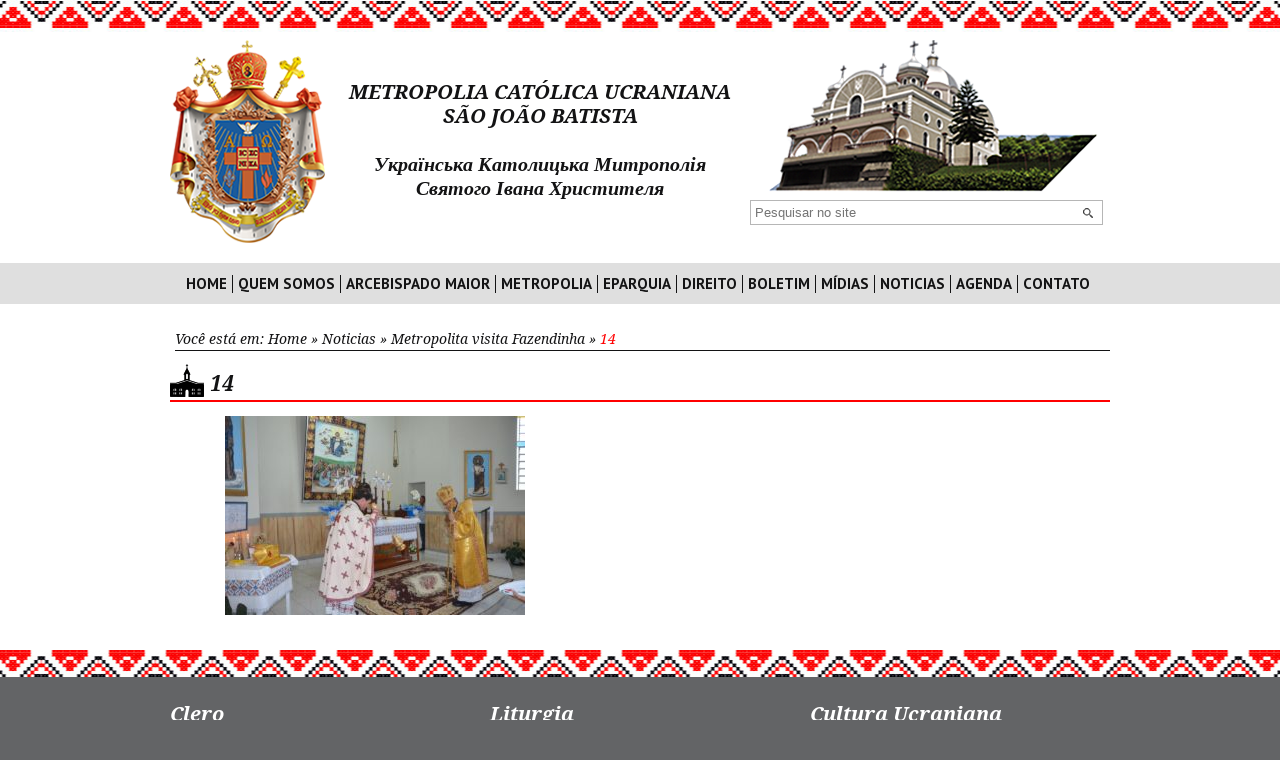

--- FILE ---
content_type: text/html; charset=UTF-8
request_url: https://metropolia.org.br/noticias/metropolita-visita-fazendinha/attachment/14-50/
body_size: 8190
content:
<!DOCTYPE html>
<!--[if lt IE 7 ]><html class="ie ie6" lang="en"> <![endif]-->
<!--[if IE 7 ]><html class="ie ie7" lang="en"> <![endif]-->
<!--[if IE 8 ]><html class="ie ie8" lang="en"> <![endif]-->
<!--[if (gte IE 9)|!(IE)]><!--><html lang="en"> <!--<![endif]-->
<head>
  <meta charset="utf-8">
  <title>14 - Metropolia</title>
  <meta name="author" content="Dom Volodemer Koubetch, OSBM">
  <meta name="viewport" content="width=device-width, initial-scale=1, maximum-scale=1">
  <!-- CSS
  ================================================== -->
  <link rel="stylesheet" href="https://metropolia.org.br/wp-content/themes/ske/css/base.css">
  <link rel="stylesheet" href="https://metropolia.org.br/wp-content/themes/ske/css/fancybox.base64.min.css">
  <link rel="stylesheet" href="https://metropolia.org.br/wp-content/themes/ske/css/layout.css">

  <!--[if lt IE 9]> <script src="http://html5shim.googlecode.com/svn/trunk/html5.js"></script> <![endif]-->

  <!--[if lte IE 7]>
    <script type="text/javascript">
      window.location = 'https://metropolia.org.br//outdate.html';
    </script>
  <![endif]-->

  <!-- Favicons
  ================================================== -->
  <link rel="shortcut icon" href="https://metropolia.org.br/wp-content/themes/ske/img/favicon.ico" type="image/x-icon" />
  <link rel="apple-touch-icon" href="https://metropolia.org.br/wp-content/themes/ske/img/apple-touch-icon.png" />
  <link rel="apple-touch-icon" sizes="57x57" href="https://metropolia.org.br/wp-content/themes/ske/img/apple-touch-icon-57x57.png" />
  <link rel="apple-touch-icon" sizes="72x72" href="https://metropolia.org.br/wp-content/themes/ske/img/apple-touch-icon-72x72.png" />
  <link rel="apple-touch-icon" sizes="76x76" href="https://metropolia.org.br/wp-content/themes/ske/img/apple-touch-icon-76x76.png" />
  <link rel="apple-touch-icon" sizes="114x114" href="https://metropolia.org.br/wp-content/themes/ske/img/apple-touch-icon-114x114.png" />
  <link rel="apple-touch-icon" sizes="120x120" href="https://metropolia.org.br/wp-content/themes/ske/img/apple-touch-icon-120x120.png" />
  <link rel="apple-touch-icon" sizes="144x144" href="https://metropolia.org.br/wp-content/themes/ske/img/apple-touch-icon-144x144.png" />
  <link rel="apple-touch-icon" sizes="152x152" href="https://metropolia.org.br/wp-content/themes/ske/img/apple-touch-icon-152x152.png" />

  <script>
    (function(i,s,o,g,r,a,m){i['GoogleAnalyticsObject']=r;i[r]=i[r]||function(){
    (i[r].q=i[r].q||[]).push(arguments)},i[r].l=1*new Date();a=s.createElement(o),
    m=s.getElementsByTagName(o)[0];a.async=1;a.src=g;m.parentNode.insertBefore(a,m)
    })(window,document,'script','//www.google-analytics.com/analytics.js','ga');
    ga('create', 'UA-53792054-1', 'auto');
    ga('send', 'pageview');
  </script>

  <meta name='robots' content='index, follow, max-image-preview:large, max-snippet:-1, max-video-preview:-1' />

	<!-- This site is optimized with the Yoast SEO plugin v20.7 - https://yoast.com/wordpress/plugins/seo/ -->
	<link rel="canonical" href="https://metropolia.org.br/noticias/metropolita-visita-fazendinha/attachment/14-50/" />
	<meta property="og:locale" content="pt_BR" />
	<meta property="og:type" content="article" />
	<meta property="og:title" content="14 - Metropolia" />
	<meta property="og:description" content="14" />
	<meta property="og:url" content="https://metropolia.org.br/noticias/metropolita-visita-fazendinha/attachment/14-50/" />
	<meta property="og:site_name" content="Metropolia" />
	<meta property="article:modified_time" content="2016-12-11T23:02:10+00:00" />
	<meta property="og:image" content="https://metropolia.org.br/noticias/metropolita-visita-fazendinha/attachment/14-50" />
	<meta property="og:image:width" content="1200" />
	<meta property="og:image:height" content="795" />
	<meta property="og:image:type" content="image/jpeg" />
	<script type="application/ld+json" class="yoast-schema-graph">{"@context":"https://schema.org","@graph":[{"@type":"WebPage","@id":"https://metropolia.org.br/noticias/metropolita-visita-fazendinha/attachment/14-50/","url":"https://metropolia.org.br/noticias/metropolita-visita-fazendinha/attachment/14-50/","name":"14 - Metropolia","isPartOf":{"@id":"https://metropolia.org.br/#website"},"primaryImageOfPage":{"@id":"https://metropolia.org.br/noticias/metropolita-visita-fazendinha/attachment/14-50/#primaryimage"},"image":{"@id":"https://metropolia.org.br/noticias/metropolita-visita-fazendinha/attachment/14-50/#primaryimage"},"thumbnailUrl":"https://metropolia.org.br/wp-content/uploads/2016/12/14-2.jpg","datePublished":"2016-12-11T23:01:09+00:00","dateModified":"2016-12-11T23:02:10+00:00","breadcrumb":{"@id":"https://metropolia.org.br/noticias/metropolita-visita-fazendinha/attachment/14-50/#breadcrumb"},"inLanguage":"pt-BR","potentialAction":[{"@type":"ReadAction","target":["https://metropolia.org.br/noticias/metropolita-visita-fazendinha/attachment/14-50/"]}]},{"@type":"ImageObject","inLanguage":"pt-BR","@id":"https://metropolia.org.br/noticias/metropolita-visita-fazendinha/attachment/14-50/#primaryimage","url":"https://metropolia.org.br/wp-content/uploads/2016/12/14-2.jpg","contentUrl":"https://metropolia.org.br/wp-content/uploads/2016/12/14-2.jpg","width":1200,"height":795,"caption":"14"},{"@type":"BreadcrumbList","@id":"https://metropolia.org.br/noticias/metropolita-visita-fazendinha/attachment/14-50/#breadcrumb","itemListElement":[{"@type":"ListItem","position":1,"name":"Home","item":"https://metropolia.org.br/"},{"@type":"ListItem","position":2,"name":"Noticias","item":"https://metropolia.org.br/noticias/"},{"@type":"ListItem","position":3,"name":"Metropolita visita Fazendinha","item":"https://metropolia.org.br/noticias/metropolita-visita-fazendinha/"},{"@type":"ListItem","position":4,"name":"14"}]},{"@type":"WebSite","@id":"https://metropolia.org.br/#website","url":"https://metropolia.org.br/","name":"Metropolia","description":"Católica Ucraniana São João Batista","potentialAction":[{"@type":"SearchAction","target":{"@type":"EntryPoint","urlTemplate":"https://metropolia.org.br/?s={search_term_string}"},"query-input":"required name=search_term_string"}],"inLanguage":"pt-BR"}]}</script>
	<!-- / Yoast SEO plugin. -->


<script type="text/javascript">
window._wpemojiSettings = {"baseUrl":"https:\/\/s.w.org\/images\/core\/emoji\/14.0.0\/72x72\/","ext":".png","svgUrl":"https:\/\/s.w.org\/images\/core\/emoji\/14.0.0\/svg\/","svgExt":".svg","source":{"concatemoji":"https:\/\/metropolia.org.br\/wp-includes\/js\/wp-emoji-release.min.js?ver=6.2.8"}};
/*! This file is auto-generated */
!function(e,a,t){var n,r,o,i=a.createElement("canvas"),p=i.getContext&&i.getContext("2d");function s(e,t){p.clearRect(0,0,i.width,i.height),p.fillText(e,0,0);e=i.toDataURL();return p.clearRect(0,0,i.width,i.height),p.fillText(t,0,0),e===i.toDataURL()}function c(e){var t=a.createElement("script");t.src=e,t.defer=t.type="text/javascript",a.getElementsByTagName("head")[0].appendChild(t)}for(o=Array("flag","emoji"),t.supports={everything:!0,everythingExceptFlag:!0},r=0;r<o.length;r++)t.supports[o[r]]=function(e){if(p&&p.fillText)switch(p.textBaseline="top",p.font="600 32px Arial",e){case"flag":return s("\ud83c\udff3\ufe0f\u200d\u26a7\ufe0f","\ud83c\udff3\ufe0f\u200b\u26a7\ufe0f")?!1:!s("\ud83c\uddfa\ud83c\uddf3","\ud83c\uddfa\u200b\ud83c\uddf3")&&!s("\ud83c\udff4\udb40\udc67\udb40\udc62\udb40\udc65\udb40\udc6e\udb40\udc67\udb40\udc7f","\ud83c\udff4\u200b\udb40\udc67\u200b\udb40\udc62\u200b\udb40\udc65\u200b\udb40\udc6e\u200b\udb40\udc67\u200b\udb40\udc7f");case"emoji":return!s("\ud83e\udef1\ud83c\udffb\u200d\ud83e\udef2\ud83c\udfff","\ud83e\udef1\ud83c\udffb\u200b\ud83e\udef2\ud83c\udfff")}return!1}(o[r]),t.supports.everything=t.supports.everything&&t.supports[o[r]],"flag"!==o[r]&&(t.supports.everythingExceptFlag=t.supports.everythingExceptFlag&&t.supports[o[r]]);t.supports.everythingExceptFlag=t.supports.everythingExceptFlag&&!t.supports.flag,t.DOMReady=!1,t.readyCallback=function(){t.DOMReady=!0},t.supports.everything||(n=function(){t.readyCallback()},a.addEventListener?(a.addEventListener("DOMContentLoaded",n,!1),e.addEventListener("load",n,!1)):(e.attachEvent("onload",n),a.attachEvent("onreadystatechange",function(){"complete"===a.readyState&&t.readyCallback()})),(e=t.source||{}).concatemoji?c(e.concatemoji):e.wpemoji&&e.twemoji&&(c(e.twemoji),c(e.wpemoji)))}(window,document,window._wpemojiSettings);
</script>
<style type="text/css">
img.wp-smiley,
img.emoji {
	display: inline !important;
	border: none !important;
	box-shadow: none !important;
	height: 1em !important;
	width: 1em !important;
	margin: 0 0.07em !important;
	vertical-align: -0.1em !important;
	background: none !important;
	padding: 0 !important;
}
</style>
	<link rel='stylesheet' id='contact-form-7-css' href='https://metropolia.org.br/wp-content/plugins/contact-form-7/includes/css/styles.css?ver=5.7.6' type='text/css' media='all' />
<link rel='stylesheet' id='bb-taps-editor-style-shared-css' href='https://metropolia.org.br/wp-content/themes/ske/editor-style-shared.css?ver=6.2.8' type='text/css' media='all' />
<link rel="https://api.w.org/" href="https://metropolia.org.br/wp-json/" /><link rel="alternate" type="application/json" href="https://metropolia.org.br/wp-json/wp/v2/media/4160" /><link rel="EditURI" type="application/rsd+xml" title="RSD" href="https://metropolia.org.br/xmlrpc.php?rsd" />
<link rel="wlwmanifest" type="application/wlwmanifest+xml" href="https://metropolia.org.br/wp-includes/wlwmanifest.xml" />
<meta name="generator" content="WordPress 6.2.8" />
<link rel='shortlink' href='https://metropolia.org.br/?p=4160' />
<link rel="alternate" type="application/json+oembed" href="https://metropolia.org.br/wp-json/oembed/1.0/embed?url=https%3A%2F%2Fmetropolia.org.br%2Fnoticias%2Fmetropolita-visita-fazendinha%2Fattachment%2F14-50%2F" />
<link rel="alternate" type="text/xml+oembed" href="https://metropolia.org.br/wp-json/oembed/1.0/embed?url=https%3A%2F%2Fmetropolia.org.br%2Fnoticias%2Fmetropolita-visita-fazendinha%2Fattachment%2F14-50%2F&#038;format=xml" />

</head>

<body>
<!-- Header
================================================== -->
<div class="band header" id="header">

  <div class="container">

    <div class="three columns brasao omega"> <a href="https://metropolia.org.br/"><img src="https://metropolia.org.br/wp-content/themes/ske/img/brasao.png" alt=""></a> </div>
    <div class="seven columns title">
      METROPOLIA CATÓLICA UCRANIANA<br/>
      SÃO JOÃO BATISTA<br/>
      <br/>
      Українська Католицька Митрополія<br/>
      Святого Івана Христителя
    </div>
    <div class="seven columns catedral alpha">
      <img src="https://metropolia.org.br/wp-content/themes/ske/img/catedral.png" alt="" />
      <div class="search">
        <form action="https://metropolia.org.br/">
          <input type="text" name="s" id="s" placeholder="Pesquisar no site" />
          <input type="submit" value="Enviar" class="enviar">
        </form>
      </div>
    </div>
  </div> <!-- e#container -->

  <!-- Menu -->
  <div class="boxMenu">
    <div class="container">

      <div class="sixteen columns clearfix">
        <nav>
          <span class="mobile-nav">Menu</span>
          <ul id="menu-menu-header" class="nav-responsive"><li id="menu-item-4" class="menu-item menu-item-type-custom menu-item-object-custom menu-item-home menu-item-4"><a href="https://metropolia.org.br/">Home</a></li>
<li id="menu-item-46" class="menu-item menu-item-type-post_type menu-item-object-page menu-item-has-children menu-item-46"><a href="https://metropolia.org.br/quem-somos/">Quem Somos</a>
<ul class="sub-menu">
	<li id="menu-item-47" class="menu-item menu-item-type-post_type menu-item-object-page menu-item-47"><a href="https://metropolia.org.br/quem-somos/">Visão Geral</a></li>
	<li id="menu-item-52" class="menu-item menu-item-type-post_type menu-item-object-page menu-item-52"><a href="https://metropolia.org.br/quem-somos/identidade/">Identidade</a></li>
	<li id="menu-item-51" class="menu-item menu-item-type-post_type menu-item-object-page menu-item-51"><a href="https://metropolia.org.br/quem-somos/historia/">História</a></li>
	<li id="menu-item-49" class="menu-item menu-item-type-post_type menu-item-object-page menu-item-49"><a href="https://metropolia.org.br/quem-somos/arcebispo-metropolita/">Arcebispo Metropolita</a></li>
	<li id="menu-item-50" class="menu-item menu-item-type-post_type menu-item-object-page menu-item-50"><a href="https://metropolia.org.br/quem-somos/curia/">Cúria</a></li>
	<li id="menu-item-48" class="menu-item menu-item-type-post_type menu-item-object-page menu-item-48"><a href="https://metropolia.org.br/quem-somos/agenda/">Agenda</a></li>
</ul>
</li>
<li id="menu-item-105" class="menu-item menu-item-type-post_type menu-item-object-page menu-item-has-children menu-item-105"><a href="https://metropolia.org.br/arcebispado-maior/">Arcebispado Maior</a>
<ul class="sub-menu">
	<li id="menu-item-107" class="menu-item menu-item-type-post_type menu-item-object-page menu-item-107"><a href="https://metropolia.org.br/arcebispado-maior/">Visão Geral</a></li>
	<li id="menu-item-106" class="menu-item menu-item-type-post_type menu-item-object-page menu-item-106"><a href="https://metropolia.org.br/arcebispado-maior/sede-em-kiev/">Sede em Kiev</a></li>
	<li id="menu-item-150" class="menu-item menu-item-type-post_type menu-item-object-page menu-item-150"><a href="https://metropolia.org.br/arcebispado-maior/sinodos/">Sínodos</a></li>
	<li id="menu-item-151" class="menu-item menu-item-type-post_type menu-item-object-page menu-item-151"><a href="https://metropolia.org.br/arcebispado-maior/comissoes/">Comissões</a></li>
	<li id="menu-item-152" class="menu-item menu-item-type-post_type menu-item-object-page menu-item-152"><a href="https://metropolia.org.br/arcebispado-maior/assembleias/">Assembleias</a></li>
	<li id="menu-item-153" class="menu-item menu-item-type-post_type menu-item-object-page menu-item-153"><a href="https://metropolia.org.br/arcebispado-maior/metropolias-e-eparquias/">Metropolias e Eparquias</a></li>
</ul>
</li>
<li id="menu-item-156" class="menu-item menu-item-type-post_type menu-item-object-page menu-item-has-children menu-item-156"><a href="https://metropolia.org.br/metropolia/">Metropolia</a>
<ul class="sub-menu">
	<li id="menu-item-157" class="menu-item menu-item-type-post_type menu-item-object-page menu-item-157"><a href="https://metropolia.org.br/metropolia/">Visão Geral</a></li>
	<li id="menu-item-330" class="menu-item menu-item-type-post_type menu-item-object-page menu-item-330"><a href="https://metropolia.org.br/metropolia/antonio-olinto/">Antonio Olinto</a></li>
	<li id="menu-item-331" class="menu-item menu-item-type-post_type menu-item-object-page menu-item-331"><a href="https://metropolia.org.br/metropolia/canoinhas/">Canoinhas</a></li>
	<li id="menu-item-9486" class="menu-item menu-item-type-post_type menu-item-object-page menu-item-9486"><a href="https://metropolia.org.br/arcebispado-maior/metropolias-e-eparquias/colonia-marcelino/">Colônia Marcelino</a></li>
	<li id="menu-item-332" class="menu-item menu-item-type-post_type menu-item-object-page menu-item-332"><a href="https://metropolia.org.br/metropolia/curitiba-catedral/">Curitiba – Catedral</a></li>
	<li id="menu-item-333" class="menu-item menu-item-type-post_type menu-item-object-page menu-item-333"><a href="https://metropolia.org.br/metropolia/curitiba-martim-afonso/">Curitiba – Martim Afonso</a></li>
	<li id="menu-item-334" class="menu-item menu-item-type-post_type menu-item-object-page menu-item-334"><a href="https://metropolia.org.br/metropolia/curitiba-pinheirinho/">Curitiba – Pinheirinho</a></li>
	<li id="menu-item-335" class="menu-item menu-item-type-post_type menu-item-object-page menu-item-335"><a href="https://metropolia.org.br/metropolia/dorizon/">Dorizon</a></li>
	<li id="menu-item-336" class="menu-item menu-item-type-post_type menu-item-object-page menu-item-336"><a href="https://metropolia.org.br/metropolia/iracema/">Iracema</a></li>
	<li id="menu-item-337" class="menu-item menu-item-type-post_type menu-item-object-page menu-item-337"><a href="https://metropolia.org.br/metropolia/mafra/">Mafra</a></li>
	<li id="menu-item-437" class="menu-item menu-item-type-post_type menu-item-object-page menu-item-437"><a href="https://metropolia.org.br/metropolia/mallet/">Mallet</a></li>
	<li id="menu-item-438" class="menu-item menu-item-type-post_type menu-item-object-page menu-item-438"><a href="https://metropolia.org.br/metropolia/paulo-frontin/">Paulo Frontin</a></li>
	<li id="menu-item-439" class="menu-item menu-item-type-post_type menu-item-object-page menu-item-439"><a href="https://metropolia.org.br/metropolia/ponta-grossa/">Ponta Grossa</a></li>
	<li id="menu-item-2651" class="menu-item menu-item-type-post_type menu-item-object-page menu-item-2651"><a href="https://metropolia.org.br/reserva/">Reserva</a></li>
	<li id="menu-item-440" class="menu-item menu-item-type-post_type menu-item-object-page menu-item-440"><a href="https://metropolia.org.br/metropolia/rio-das-antas/">Rio das Antas</a></li>
	<li id="menu-item-441" class="menu-item menu-item-type-post_type menu-item-object-page menu-item-441"><a href="https://metropolia.org.br/metropolia/sao-paulo/">São Paulo</a></li>
	<li id="menu-item-442" class="menu-item menu-item-type-post_type menu-item-object-page menu-item-442"><a href="https://metropolia.org.br/metropolia/uniao-da-vitoria/">União da Vitória</a></li>
</ul>
</li>
<li id="menu-item-447" class="menu-item menu-item-type-post_type menu-item-object-page menu-item-has-children menu-item-447"><a href="https://metropolia.org.br/eparquia/">Eparquia</a>
<ul class="sub-menu">
	<li id="menu-item-448" class="menu-item menu-item-type-post_type menu-item-object-page menu-item-448"><a href="https://metropolia.org.br/eparquia/">Visão Geral</a></li>
	<li id="menu-item-698" class="menu-item menu-item-type-post_type menu-item-object-page menu-item-698"><a href="https://metropolia.org.br/eparquia/apucarana/">Apucarana</a></li>
	<li id="menu-item-699" class="menu-item menu-item-type-post_type menu-item-object-page menu-item-699"><a href="https://metropolia.org.br/eparquia/campo-mourao/">Campo Mourão</a></li>
	<li id="menu-item-700" class="menu-item menu-item-type-post_type menu-item-object-page menu-item-700"><a href="https://metropolia.org.br/eparquia/cantagalo/">Cantagalo</a></li>
	<li id="menu-item-701" class="menu-item menu-item-type-post_type menu-item-object-page menu-item-701"><a href="https://metropolia.org.br/eparquia/cascavel/">Cascavel</a></li>
	<li id="menu-item-702" class="menu-item menu-item-type-post_type menu-item-object-page menu-item-702"><a href="https://metropolia.org.br/eparquia/guarapuava/">Guarapuava</a></li>
	<li id="menu-item-703" class="menu-item menu-item-type-post_type menu-item-object-page menu-item-703"><a href="https://metropolia.org.br/eparquia/irati/">Irati</a></li>
	<li id="menu-item-704" class="menu-item menu-item-type-post_type menu-item-object-page menu-item-704"><a href="https://metropolia.org.br/eparquia/ivai/">Ivaí</a></li>
	<li id="menu-item-705" class="menu-item menu-item-type-post_type menu-item-object-page menu-item-705"><a href="https://metropolia.org.br/eparquia/pato-branco/">Pato Branco</a></li>
	<li id="menu-item-706" class="menu-item menu-item-type-post_type menu-item-object-page menu-item-706"><a href="https://metropolia.org.br/eparquia/pitanga/">Pitanga</a></li>
	<li id="menu-item-707" class="menu-item menu-item-type-post_type menu-item-object-page menu-item-707"><a href="https://metropolia.org.br/eparquia/prudentopolis-catedral/">Prudentópolis – Catedral</a></li>
	<li id="menu-item-708" class="menu-item menu-item-type-post_type menu-item-object-page menu-item-708"><a href="https://metropolia.org.br/eparquia/prudentopolis-sao-josafat/">Prudentópolis – São Josafat</a></li>
	<li id="menu-item-709" class="menu-item menu-item-type-post_type menu-item-object-page menu-item-709"><a href="https://metropolia.org.br/eparquia/roncador/">Roncador</a></li>
</ul>
</li>
<li id="menu-item-711" class="menu-item menu-item-type-post_type menu-item-object-page menu-item-711"><a href="https://metropolia.org.br/direito-canonico/">Direito</a></li>
<li id="menu-item-803" class="menu-item menu-item-type-post_type menu-item-object-page menu-item-803"><a href="https://metropolia.org.br/boletim/">Boletim</a></li>
<li id="menu-item-15" class="menu-item menu-item-type-custom menu-item-object-custom menu-item-has-children menu-item-15"><a href="#">Mídias</a>
<ul class="sub-menu">
	<li id="menu-item-2629" class="menu-item menu-item-type-post_type menu-item-object-page menu-item-2629"><a href="https://metropolia.org.br/documentos/">Documentos</a></li>
	<li id="menu-item-1352" class="menu-item menu-item-type-post_type menu-item-object-page menu-item-1352"><a href="https://metropolia.org.br/publicacoes/">Publicações</a></li>
	<li id="menu-item-1353" class="menu-item menu-item-type-post_type menu-item-object-page menu-item-1353"><a href="https://metropolia.org.br/downloads/">Downloads</a></li>
	<li id="menu-item-1354" class="menu-item menu-item-type-post_type menu-item-object-page menu-item-1354"><a href="https://metropolia.org.br/videos/">Videos</a></li>
</ul>
</li>
<li id="menu-item-750" class="menu-item menu-item-type-taxonomy menu-item-object-category menu-item-750"><a href="https://metropolia.org.br/noticias/">Noticias</a></li>
<li id="menu-item-9674" class="menu-item menu-item-type-post_type menu-item-object-page menu-item-9674"><a href="https://metropolia.org.br/quem-somos/agenda/">Agenda</a></li>
<li id="menu-item-725" class="menu-item menu-item-type-post_type menu-item-object-page menu-item-725"><a href="https://metropolia.org.br/contato/">Contato</a></li>
</ul>        </nav>
      </div>

    </div>
  </div>

</div> <!-- e#header -->



<!-- Wrap
================================================== -->
<div class="band wrap">
  <div class="container">
    <div class="sixteen columns clearfix"> <p id="breadcrumbs">Você está em: <span><span><a href="https://metropolia.org.br/">Home</a></span> » <span><a href="https://metropolia.org.br/noticias/">Noticias</a></span> » <span><a href="https://metropolia.org.br/noticias/metropolita-visita-fazendinha/">Metropolita visita Fazendinha</a></span> » <span class="breadcrumb_last" aria-current="page">14</span></span></p> </div>


  <div class="sixteen columns"> <h1>14</h1> </div>
  <div class="sixteen columns"> <p class="attachment"><a href='https://metropolia.org.br/wp-content/uploads/2016/12/14-2.jpg'><img width="300" height="199" src="https://metropolia.org.br/wp-content/uploads/2016/12/14-2-300x199.jpg" class="attachment-medium size-medium" alt="" decoding="async" loading="lazy" srcset="https://metropolia.org.br/wp-content/uploads/2016/12/14-2-300x199.jpg 300w, https://metropolia.org.br/wp-content/uploads/2016/12/14-2-768x509.jpg 768w, https://metropolia.org.br/wp-content/uploads/2016/12/14-2-1024x678.jpg 1024w, https://metropolia.org.br/wp-content/uploads/2016/12/14-2.jpg 1200w" sizes="(max-width: 300px) 100vw, 300px" /></a></p>
 </div>


  </div> <!-- e#container -->
</div> <!-- e#wrap -->


<!-- Footer
================================================== -->
<div class="band footer">
  <div class="container">

    <div class="row u-max-full-width">
      <div class="one-third column">
        <ul id="menu-footer-1" class="menu"><li id="menu-item-779" class="titulo menu-item menu-item-type-custom menu-item-object-custom menu-item-779"><a href="#">Clero</a></li>
<li id="menu-item-965" class="menu-item menu-item-type-post_type menu-item-object-page menu-item-965"><a href="https://metropolia.org.br/clero/">Informações Gerais</a></li>
<li id="menu-item-969" class="menu-item menu-item-type-post_type menu-item-object-page menu-item-969"><a href="https://metropolia.org.br/clero/padres-falecidos/">Padres Falecidos</a></li>
<li id="menu-item-968" class="menu-item menu-item-type-post_type menu-item-object-page menu-item-968"><a href="https://metropolia.org.br/clero/padres-na-ativa/">Padres na Ativa</a></li>
<li id="menu-item-967" class="menu-item menu-item-type-post_type menu-item-object-page menu-item-967"><a href="https://metropolia.org.br/clero/diaconos-permanentes/">Diáconos Permanentes</a></li>
<li id="menu-item-966" class="menu-item menu-item-type-post_type menu-item-object-page menu-item-966"><a href="https://metropolia.org.br/clero/seminarios/">Seminários</a></li>
<li id="menu-item-781" class="titulo menu-item menu-item-type-custom menu-item-object-custom menu-item-781"><a href="#">Vida Consagrada</a></li>
<li id="menu-item-1036" class="menu-item menu-item-type-post_type menu-item-object-page menu-item-1036"><a href="https://metropolia.org.br/vida-consagrada/">Informações Gerais</a></li>
<li id="menu-item-1042" class="menu-item menu-item-type-post_type menu-item-object-page menu-item-1042"><a href="https://metropolia.org.br/vida-consagrada/ordem-basiliana/">Ordem Basiliana de S.Josafat</a></li>
<li id="menu-item-1041" class="menu-item menu-item-type-post_type menu-item-object-page menu-item-1041"><a href="https://metropolia.org.br/vida-consagrada/irmas-servas-de-maria-imaculada/">Irmãs Servas de Maria Imaculada</a></li>
<li id="menu-item-1038" class="menu-item menu-item-type-post_type menu-item-object-page menu-item-1038"><a href="https://metropolia.org.br/vida-consagrada/irmas-catequistas-de-santa-ana/">Irmãs Catequistas de Santa Ana</a></li>
<li id="menu-item-1039" class="menu-item menu-item-type-post_type menu-item-object-page menu-item-1039"><a href="https://metropolia.org.br/vida-consagrada/irmas-da-ordem-de-s-basilio-magno/">Irmãs Basilianas</a></li>
<li id="menu-item-1040" class="menu-item menu-item-type-post_type menu-item-object-page menu-item-1040"><a href="https://metropolia.org.br/vida-consagrada/irmas-de-sao-jose/">Irmãs de São José</a></li>
<li id="menu-item-1037" class="menu-item menu-item-type-post_type menu-item-object-page menu-item-1037"><a href="https://metropolia.org.br/vida-consagrada/instituto-secular-das-catequistas-s-c-j/">Instituto Secular das Catequistas do S.C.J</a></li>
<li id="menu-item-1080" class="titulo menu-item menu-item-type-custom menu-item-object-custom menu-item-1080"><a href="#">Pastorais</a></li>
<li id="menu-item-1081" class="menu-item menu-item-type-post_type menu-item-object-page menu-item-1081"><a href="https://metropolia.org.br/pastorais/">Informações Gerais</a></li>
<li id="menu-item-1088" class="menu-item menu-item-type-post_type menu-item-object-page menu-item-1088"><a href="https://metropolia.org.br/pastorais/pastoral-de-conjunto/">Pastoral de Conjunto</a></li>
<li id="menu-item-1087" class="menu-item menu-item-type-post_type menu-item-object-page menu-item-1087"><a href="https://metropolia.org.br/pastorais/visita-canonica/">Visita Canônica</a></li>
<li id="menu-item-1086" class="menu-item menu-item-type-post_type menu-item-object-page menu-item-1086"><a href="https://metropolia.org.br/pastorais/pastoral-catequetica/">Pastoral Catequética</a></li>
<li id="menu-item-1085" class="menu-item menu-item-type-post_type menu-item-object-page menu-item-1085"><a href="https://metropolia.org.br/pastorais/juventude/">Pastoral da Juventude</a></li>
<li id="menu-item-1084" class="menu-item menu-item-type-post_type menu-item-object-page menu-item-1084"><a href="https://metropolia.org.br/pastorais/pastoral-familiar/">Pastoral Familiar</a></li>
<li id="menu-item-1083" class="menu-item menu-item-type-post_type menu-item-object-page menu-item-1083"><a href="https://metropolia.org.br/pastorais/pastoral-liturgica/">Pastoral Litúrgica</a></li>
<li id="menu-item-1082" class="menu-item menu-item-type-post_type menu-item-object-page menu-item-1082"><a href="https://metropolia.org.br/pastorais/pastoral-vocacional/">Pastoral Vocacional</a></li>
<li id="menu-item-1119" class="titulo menu-item menu-item-type-custom menu-item-object-custom menu-item-1119"><a href="#">Movimentos</a></li>
<li id="menu-item-1120" class="menu-item menu-item-type-post_type menu-item-object-page menu-item-1120"><a href="https://metropolia.org.br/movimentos/">Informações Gerais</a></li>
<li id="menu-item-1129" class="menu-item menu-item-type-post_type menu-item-object-page menu-item-1129"><a href="https://metropolia.org.br/movimentos/apostolado-da-oracao/">Movimento do Apostolado da Oração</a></li>
<li id="menu-item-1128" class="menu-item menu-item-type-post_type menu-item-object-page menu-item-1128"><a href="https://metropolia.org.br/movimentos/congregacao-mariana/">Movimento da Congregação Mariana</a></li>
<li id="menu-item-1127" class="menu-item menu-item-type-post_type menu-item-object-page menu-item-1127"><a href="https://metropolia.org.br/movimentos/1097-2/">Movimento Eucarístico Jovem</a></li>
<li id="menu-item-1126" class="menu-item menu-item-type-post_type menu-item-object-page menu-item-1126"><a href="https://metropolia.org.br/movimentos/movimento-dos-icones/">Movimento dos Ícones</a></li>
<li id="menu-item-1125" class="menu-item menu-item-type-post_type menu-item-object-page menu-item-1125"><a href="https://metropolia.org.br/movimentos/movimento-de-cursilhos-de-cristandade/">Movimento de Cursilhos de Cristandade</a></li>
<li id="menu-item-1124" class="menu-item menu-item-type-post_type menu-item-object-page menu-item-1124"><a href="https://metropolia.org.br/movimentos/movimento-da-renovacao-carismatica-catolica/">Movimento da RCC</a></li>
<li id="menu-item-1123" class="menu-item menu-item-type-post_type menu-item-object-page menu-item-1123"><a href="https://metropolia.org.br/movimentos/movimento-dos-focolares/">Movimento dos Focolares</a></li>
<li id="menu-item-1122" class="menu-item menu-item-type-post_type menu-item-object-page menu-item-1122"><a href="https://metropolia.org.br/movimentos/movimento-das-missoes-populares/">Movimento das Missões Populares</a></li>
</ul>        <!-- <div>
          Clique aqui e envie sua notícia para o site<br>
          <a href="" style="margin-top: 10px; display: block; text-align: center;" title="Envie sua Notícia para a Metropolia">
            <img src="" alt="Envie sua Notícia para a Metropolia" title="Envie sua Notícia para a Metropolia" />
          </a>
        </div> -->
      </div>
      <div class="one-third column"> <ul id="menu-footer-2" class="menu"><li id="menu-item-783" class="titulo menu-item menu-item-type-custom menu-item-object-custom menu-item-783"><a href="#">Liturgia</a></li>
<li id="menu-item-1160" class="menu-item menu-item-type-post_type menu-item-object-page menu-item-1160"><a href="https://metropolia.org.br/liturgia/">Introdução</a></li>
<li id="menu-item-1161" class="menu-item menu-item-type-post_type menu-item-object-page menu-item-1161"><a href="https://metropolia.org.br/liturgia/igreja-e-rito/">Igreja e Rito</a></li>
<li id="menu-item-1162" class="menu-item menu-item-type-post_type menu-item-object-page menu-item-1162"><a href="https://metropolia.org.br/liturgia/calendario-liturgico/">Calendário Litúrgico</a></li>
<li id="menu-item-1163" class="menu-item menu-item-type-post_type menu-item-object-page menu-item-1163"><a href="https://metropolia.org.br/liturgia/divina-liturgia/">Divina Liturgia</a></li>
<li id="menu-item-1164" class="menu-item menu-item-type-post_type menu-item-object-page menu-item-1164"><a href="https://metropolia.org.br/liturgia/sacramentos/">Sacramentos</a></li>
<li id="menu-item-1165" class="menu-item menu-item-type-post_type menu-item-object-page menu-item-1165"><a href="https://metropolia.org.br/liturgia/oficio-divino/">Ofício Divino</a></li>
<li id="menu-item-1166" class="menu-item menu-item-type-post_type menu-item-object-page menu-item-1166"><a href="https://metropolia.org.br/liturgia/akathistos-e-novenas/">Akathistos e Novenas</a></li>
<li id="menu-item-1167" class="menu-item menu-item-type-post_type menu-item-object-page menu-item-1167"><a href="https://metropolia.org.br/liturgia/iconografia/">Iconografia</a></li>
<li id="menu-item-1168" class="menu-item menu-item-type-post_type menu-item-object-page menu-item-1168"><a href="https://metropolia.org.br/liturgia/arquitetura-das-igrejas/">Arquitetura das igrejas</a></li>
<li id="menu-item-1169" class="menu-item menu-item-type-post_type menu-item-object-page menu-item-1169"><a href="https://metropolia.org.br/liturgia/objetos-liturgicos/">Objetos Litúrgicos</a></li>
<li id="menu-item-1170" class="menu-item menu-item-type-post_type menu-item-object-page menu-item-1170"><a href="https://metropolia.org.br/liturgia/livros-liturgicos/">Livros Litúrgicos</a></li>
<li id="menu-item-1171" class="menu-item menu-item-type-post_type menu-item-object-page menu-item-1171"><a href="https://metropolia.org.br/liturgia/rubricas/">Rubricas</a></li>
<li id="menu-item-1172" class="menu-item menu-item-type-post_type menu-item-object-page menu-item-1172"><a href="https://metropolia.org.br/liturgia/publicacoes/">Publicações</a></li>
<li id="menu-item-1231" class="titulo menu-item menu-item-type-custom menu-item-object-custom menu-item-1231"><a href="#">Teologia</a></li>
<li id="menu-item-1232" class="menu-item menu-item-type-post_type menu-item-object-page menu-item-1232"><a href="https://metropolia.org.br/teologia/">Introdução</a></li>
<li id="menu-item-1233" class="menu-item menu-item-type-post_type menu-item-object-page menu-item-1233"><a href="https://metropolia.org.br/teologia/igrejas-catolicas-orientais-em-geral/">Igrejas Católicas Orientais em geral</a></li>
<li id="menu-item-1234" class="menu-item menu-item-type-post_type menu-item-object-page menu-item-1234"><a href="https://metropolia.org.br/teologia/igrejas-catolicas-orientais-no-brasil/">Igrejas Católicas Orientais no Brasil</a></li>
<li id="menu-item-1235" class="menu-item menu-item-type-post_type menu-item-object-page menu-item-1235"><a href="https://metropolia.org.br/teologia/teologia-na-historia/">Teologia na história</a></li>
<li id="menu-item-1236" class="menu-item menu-item-type-post_type menu-item-object-page menu-item-1236"><a href="https://metropolia.org.br/teologia/fundamentos/">Fundamentos</a></li>
<li id="menu-item-1237" class="menu-item menu-item-type-post_type menu-item-object-page menu-item-1237"><a href="https://metropolia.org.br/teologia/deus/">Deus</a></li>
<li id="menu-item-1238" class="menu-item menu-item-type-post_type menu-item-object-page menu-item-1238"><a href="https://metropolia.org.br/teologia/trindade/">Trindade</a></li>
<li id="menu-item-1239" class="menu-item menu-item-type-post_type menu-item-object-page menu-item-1239"><a href="https://metropolia.org.br/teologia/cristo/">Cristo</a></li>
<li id="menu-item-1240" class="menu-item menu-item-type-post_type menu-item-object-page menu-item-1240"><a href="https://metropolia.org.br/teologia/espirito-santo/">Espírito Santo</a></li>
<li id="menu-item-1241" class="menu-item menu-item-type-post_type menu-item-object-page menu-item-1241"><a href="https://metropolia.org.br/teologia/maria/">Maria</a></li>
<li id="menu-item-1242" class="menu-item menu-item-type-post_type menu-item-object-page menu-item-1242"><a href="https://metropolia.org.br/teologia/homem/">Homem</a></li>
<li id="menu-item-1243" class="menu-item menu-item-type-post_type menu-item-object-page menu-item-1243"><a href="https://metropolia.org.br/teologia/criacao/">Criação</a></li>
<li id="menu-item-1244" class="menu-item menu-item-type-post_type menu-item-object-page menu-item-1244"><a href="https://metropolia.org.br/teologia/salvacao/">Salvação</a></li>
<li id="menu-item-1245" class="menu-item menu-item-type-post_type menu-item-object-page menu-item-1245"><a href="https://metropolia.org.br/teologia/igreja/">Igreja</a></li>
<li id="menu-item-1246" class="menu-item menu-item-type-post_type menu-item-object-page menu-item-1246"><a href="https://metropolia.org.br/teologia/ecumenismo/">Ecumenismo</a></li>
<li id="menu-item-1247" class="menu-item menu-item-type-post_type menu-item-object-page menu-item-1247"><a href="https://metropolia.org.br/teologia/novissimos/">Novíssimos</a></li>
<li id="menu-item-1248" class="menu-item menu-item-type-post_type menu-item-object-page menu-item-1248"><a href="https://metropolia.org.br/teologia/espiritualidade/">Espiritualidade</a></li>
<li id="menu-item-1249" class="menu-item menu-item-type-post_type menu-item-object-page menu-item-1249"><a href="https://metropolia.org.br/teologia/moral/">Moral</a></li>
<li id="menu-item-1250" class="menu-item menu-item-type-post_type menu-item-object-page menu-item-1250"><a href="https://metropolia.org.br/teologia/publicacoes/">Publicações</a></li>
</ul> </div>
      <div class="one-third column">
        <ul id="menu-footer-3" class="menu"><li id="menu-item-785" class="titulo menu-item menu-item-type-custom menu-item-object-custom menu-item-785"><a href="#">Cultura Ucraniana</a></li>
<li id="menu-item-1328" class="menu-item menu-item-type-post_type menu-item-object-page menu-item-1328"><a href="https://metropolia.org.br/cultura-ucraniana/">Introdução</a></li>
<li id="menu-item-1329" class="menu-item menu-item-type-post_type menu-item-object-page menu-item-1329"><a href="https://metropolia.org.br/cultura-ucraniana/autoridades/">Autoridades</a></li>
<li id="menu-item-1330" class="menu-item menu-item-type-post_type menu-item-object-page menu-item-1330"><a href="https://metropolia.org.br/cultura-ucraniana/organizacoes/">Organizações</a></li>
<li id="menu-item-1331" class="menu-item menu-item-type-post_type menu-item-object-page menu-item-1331"><a href="https://metropolia.org.br/cultura-ucraniana/educacao/">Educação</a></li>
<li id="menu-item-1332" class="menu-item menu-item-type-post_type menu-item-object-page menu-item-1332"><a href="https://metropolia.org.br/cultura-ucraniana/artesanato/">Artesanato</a></li>
<li id="menu-item-1333" class="menu-item menu-item-type-post_type menu-item-object-page menu-item-1333"><a href="https://metropolia.org.br/cultura-ucraniana/corais-e-grupos-musicais/">Corais e Grupos Musicais</a></li>
<li id="menu-item-1334" class="menu-item menu-item-type-post_type menu-item-object-page menu-item-1334"><a href="https://metropolia.org.br/cultura-ucraniana/culinaria/">Culinária</a></li>
<li id="menu-item-1335" class="menu-item menu-item-type-post_type menu-item-object-page menu-item-has-children menu-item-1335"><a href="https://metropolia.org.br/cultura-ucraniana/etnia/">Etnia</a>
<ul class="sub-menu">
	<li id="menu-item-1336" class="menu-item menu-item-type-post_type menu-item-object-page menu-item-1336"><a href="https://metropolia.org.br/cultura-ucraniana/tradicoes-populares/">Tradições populares</a></li>
	<li id="menu-item-1337" class="menu-item menu-item-type-post_type menu-item-object-page menu-item-1337"><a href="https://metropolia.org.br/cultura-ucraniana/etnia/igrejas-ucranianas/">Igrejas ucranianas</a></li>
	<li id="menu-item-1338" class="menu-item menu-item-type-post_type menu-item-object-page menu-item-1338"><a href="https://metropolia.org.br/cultura-ucraniana/etnia/influencia-cultural/">Influência Cultural</a></li>
</ul>
</li>
<li id="menu-item-1339" class="menu-item menu-item-type-post_type menu-item-object-page menu-item-1339"><a href="https://metropolia.org.br/cultura-ucraniana/grupos-folcloricos/">Grupos Folclóricos</a></li>
<li id="menu-item-1340" class="menu-item menu-item-type-post_type menu-item-object-page menu-item-1340"><a href="https://metropolia.org.br/cultura-ucraniana/idioma/">Idioma</a></li>
<li id="menu-item-1341" class="menu-item menu-item-type-post_type menu-item-object-page menu-item-1341"><a href="https://metropolia.org.br/cultura-ucraniana/literatura/">Literatura</a></li>
<li id="menu-item-1342" class="menu-item menu-item-type-post_type menu-item-object-page menu-item-1342"><a href="https://metropolia.org.br/cultura-ucraniana/museus-e-arquivos/">Museus e Arquivos</a></li>
<li id="menu-item-1343" class="menu-item menu-item-type-post_type menu-item-object-page menu-item-1343"><a href="https://metropolia.org.br/cultura-ucraniana/pessanka/">Pêssanka</a></li>
<li id="menu-item-1344" class="menu-item menu-item-type-post_type menu-item-object-page menu-item-1344"><a href="https://metropolia.org.br/cultura-ucraniana/tradicoes-populares/">Tradições populares</a></li>
<li id="menu-item-1345" class="menu-item menu-item-type-post_type menu-item-object-page menu-item-1345"><a href="https://metropolia.org.br/cultura-ucraniana/publicacoes/">Publicações</a></li>
<li id="menu-item-9661" class="titulo menu-item menu-item-type-custom menu-item-object-custom menu-item-9661"><a href="#">História</a></li>
<li id="menu-item-9662" class="menu-item menu-item-type-post_type menu-item-object-page menu-item-9662"><a href="https://metropolia.org.br/historia/">História</a></li>
<li id="menu-item-9663" class="menu-item menu-item-type-post_type menu-item-object-page menu-item-9663"><a href="https://metropolia.org.br/historia/santos-padres/">Santos Padres</a></li>
<li id="menu-item-9664" class="menu-item menu-item-type-post_type menu-item-object-page menu-item-9664"><a href="https://metropolia.org.br/historia/historia-da-igreja/">História da Igreja</a></li>
<li id="menu-item-9666" class="menu-item menu-item-type-post_type menu-item-object-page menu-item-9666"><a href="https://metropolia.org.br/historia/historia-da-ucrania/">História da Ucrânia</a></li>
<li id="menu-item-9665" class="menu-item menu-item-type-post_type menu-item-object-page menu-item-9665"><a href="https://metropolia.org.br/historia/historia-da-igreja-na-ucrania/">História da Igreja na Ucrânia</a></li>
<li id="menu-item-9667" class="menu-item menu-item-type-post_type menu-item-object-page menu-item-9667"><a href="https://metropolia.org.br/historia/santos-ucranianos/">Santos Ucranianos</a></li>
<li id="menu-item-9668" class="menu-item menu-item-type-post_type menu-item-object-page menu-item-9668"><a href="https://metropolia.org.br/historia/igreja-catolica-ucraniana-no-brasil/">Igreja Católica Ucraniana no Brasil</a></li>
<li id="menu-item-9669" class="menu-item menu-item-type-post_type menu-item-object-page menu-item-9669"><a href="https://metropolia.org.br/historia/personagens-ilustres/">Personagens ilustres</a></li>
<li id="menu-item-9670" class="titulo menu-item menu-item-type-custom menu-item-object-custom menu-item-9670"><a href="#">Documentos</a></li>
<li id="menu-item-9671" class="menu-item menu-item-type-post_type menu-item-object-page menu-item-9671"><a href="https://metropolia.org.br/documentos/">Documentos</a></li>
<li id="menu-item-9672" class="titulo menu-item menu-item-type-custom menu-item-object-custom menu-item-9672"><a href="#">Direito Canônico</a></li>
<li id="menu-item-9673" class="menu-item menu-item-type-post_type menu-item-object-page menu-item-9673"><a href="https://metropolia.org.br/direito-canonico/">Direito Canônico</a></li>
</ul>      </div>
    </div>

    <div class="row u-max-full-width">
      <div style="text-align: center; margin-top: 40px;">
        <a href="https://www.facebook.com/metropolia.ucraniana" target="_blank" title="Link Facebook Metropolia">
          <img src="https://metropolia.org.br/wp-content/themes/ske/img/footer-facebook.png" alt="Link Facebook Metropolia" title="Link Facebook Metropolia" />
        </a>
        <a href="https://www.youtube.com/channel/UCZd6oYB6CU1BZEZDAX7rBcQ" target="_blank" title="Link YouTube Metropolia">
          <img src="https://metropolia.org.br/wp-content/themes/ske/img/footer-youtube.png" alt="Link YouTube Metropolia" title="Link YouTube Metropolia" />
        </a>
        <a href="#" target="_blank" title="Link Instagram Metropolia">
          <img src="https://metropolia.org.br/wp-content/themes/ske/img/footer-instagram.png" alt="Link Instagram Metropolia" title="Link Instagram Metropolia" />
        </a>
      </div>
    </div>

    <div class="row">
      <div class="sixteen columns endereco">
        Rua: Maranhão, 1200 - Agua Verde - 80.610-000 - Curitiba - PR

        <div class="mmd">
          <a href="https://muitomaisdigital.com.br/" title="Desenvolvimento de site em Curitiba">
            <img src="https://metropolia.org.br/wp-content/themes/ske/img/mmd.png" alt="Desenvolvimento de site em Curitiba" title="Desenvolvimento de site em Curitiba">
          </a>
        </div>
      </div>
    </div>

  </div> <!-- e#container -->
</div> <!-- e#footer -->


<!-- JS
================================================== -->
<script src="https://metropolia.org.br/wp-content/themes/ske/js/lib/jquery.min.js"></script>
<script src="https://metropolia.org.br/wp-content/themes/ske/js/lib/jquery.fancybox.min.js"></script>
<script src="https://metropolia.org.br/wp-content/themes/ske/js/lib/jquery.meio.mask.min.js"></script>
<script src="https://metropolia.org.br/wp-content/themes/ske/js/lib/responsiveslides.min.js"></script>
<script src="https://metropolia.org.br/wp-content/themes/ske/js/lib/menu.js"></script>
<script src="https://metropolia.org.br/wp-content/themes/ske/js/main.js"></script>

<script type='text/javascript' src='https://metropolia.org.br/wp-content/plugins/contact-form-7/includes/swv/js/index.js?ver=5.7.6' id='swv-js'></script>
<script type='text/javascript' id='contact-form-7-js-extra'>
/* <![CDATA[ */
var wpcf7 = {"api":{"root":"https:\/\/metropolia.org.br\/wp-json\/","namespace":"contact-form-7\/v1"}};
/* ]]> */
</script>
<script type='text/javascript' src='https://metropolia.org.br/wp-content/plugins/contact-form-7/includes/js/index.js?ver=5.7.6' id='contact-form-7-js'></script>
<script defer src="https://static.cloudflareinsights.com/beacon.min.js/vcd15cbe7772f49c399c6a5babf22c1241717689176015" integrity="sha512-ZpsOmlRQV6y907TI0dKBHq9Md29nnaEIPlkf84rnaERnq6zvWvPUqr2ft8M1aS28oN72PdrCzSjY4U6VaAw1EQ==" data-cf-beacon='{"version":"2024.11.0","token":"299c51bd31be4af4bc150d4d511bfab9","r":1,"server_timing":{"name":{"cfCacheStatus":true,"cfEdge":true,"cfExtPri":true,"cfL4":true,"cfOrigin":true,"cfSpeedBrain":true},"location_startswith":null}}' crossorigin="anonymous"></script>
</body>
</html>